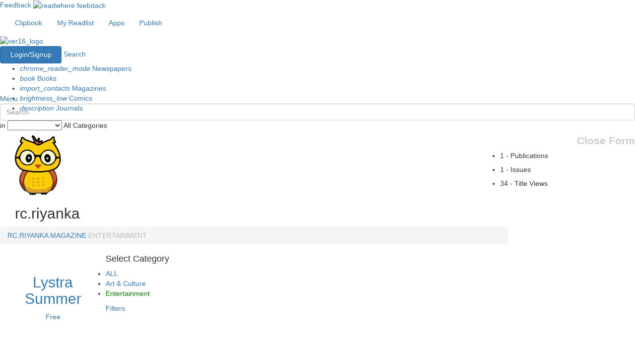

--- FILE ---
content_type: text/html; charset=utf-8
request_url: https://www.google.com/recaptcha/api2/aframe
body_size: 182
content:
<!DOCTYPE HTML><html><head><meta http-equiv="content-type" content="text/html; charset=UTF-8"></head><body><script nonce="oygidzn_9DB0Vt_O2oJ6hw">/** Anti-fraud and anti-abuse applications only. See google.com/recaptcha */ try{var clients={'sodar':'https://pagead2.googlesyndication.com/pagead/sodar?'};window.addEventListener("message",function(a){try{if(a.source===window.parent){var b=JSON.parse(a.data);var c=clients[b['id']];if(c){var d=document.createElement('img');d.src=c+b['params']+'&rc='+(localStorage.getItem("rc::a")?sessionStorage.getItem("rc::b"):"");window.document.body.appendChild(d);sessionStorage.setItem("rc::e",parseInt(sessionStorage.getItem("rc::e")||0)+1);localStorage.setItem("rc::h",'1768634379574');}}}catch(b){}});window.parent.postMessage("_grecaptcha_ready", "*");}catch(b){}</script></body></html>

--- FILE ---
content_type: application/javascript; charset=utf-8
request_url: https://fundingchoicesmessages.google.com/f/AGSKWxU8kwDcpWNO5yxdLIhlK_aJugy3pJcRIOw6mw3hKSqEgv2FrogTnmCiI_QS8dKNqviLnAjWOcIMD_y2YYmyQj8UtYc-1LHCUr7-rTmg7Ytqm40HKpZcmotyOZztl5-f8B52TuU1pRxUrz1xLZ7rePNzFwQc-8aTvkh6ScCWe9mRRua5LN0Ldd87OBk=/_.pw/ads//freead2.-120x600c..pk/ads//336x280.
body_size: -1291
content:
window['0118984b-fede-4529-9c82-121929c5940e'] = true;

--- FILE ---
content_type: application/javascript
request_url: https://www.readwhere.com/js/user_pages.js
body_size: -51
content:
// scroll header
$(window).scroll(function() {
    var headerht = 150;
    if ($(this).scrollTop() > headerht) {
        $('header').addClass("sticky");
        $('.cbp-hrmenu').css('opacity', '1');
    } 
    else {
        $('header').removeClass("sticky");
    }
});